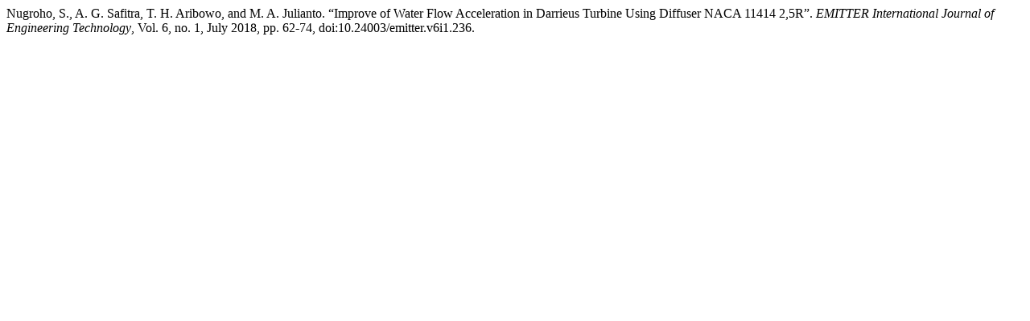

--- FILE ---
content_type: text/html; charset=UTF-8
request_url: https://emitter.pens.ac.id/index.php/emitter/citationstylelanguage/get/modern-language-association?submissionId=236
body_size: 292
content:
<div class="csl-bib-body">
  <div class="csl-entry">Nugroho, S., A. G. Safitra, T. H. Aribowo, and M. A. Julianto. “Improve of Water Flow Acceleration in Darrieus Turbine Using Diffuser NACA 11414 2,5R”. <i>EMITTER International Journal of Engineering Technology</i>, Vol. 6, no. 1, July 2018, pp. 62-74, doi:10.24003/emitter.v6i1.236.</div>
</div>